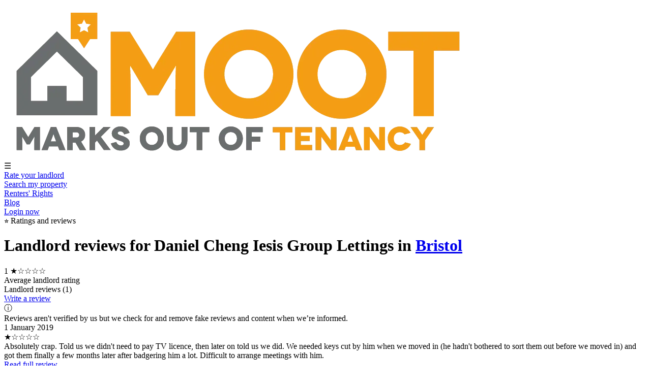

--- FILE ---
content_type: text/html; charset=UTF-8
request_url: https://www.marksoutoftenancy.com/landlord-rating-reviews/356/gb/bristol/daniel+cheng+iesis+group+lettings
body_size: 5097
content:
<!doctype html>
<html lang="en">
<head>
    <meta charset="UTF-8">
    <meta name="viewport" content="width=device-width, initial-scale=1.0">
    <meta name="description" content="Landlord reviews for Daniel Cheng Iesis Group Lettings in Bristol">
    <title>Landlord reviews for Daniel Cheng Iesis Group Lettings in Bristol</title>
    <!-- Icons -->
    <link href="/img/apple-touch-icon.png" rel="apple-touch-icon">
    <link href="/img/apple-touch-icon-152x152.png" rel="apple-touch-icon" sizes="152x152">
    <link href="/img/apple-touch-icon-167x167.png" rel="apple-touch-icon" sizes="167x167">
    <link href="/img/apple-touch-icon-180x180.png" rel="apple-touch-icon" sizes="180x180">   
    <link rel="icon" href="/img/favicon-white.png" media="(prefers-color-scheme: dark)">
    <link rel="icon" href="/img/favicon.png" media="(prefers-color-scheme: light)">
    <!-- Twitter -->
    <meta name="twitter:card" content="summary_large_image">
    <meta name="twitter:site" content="@marksootenancy">
    <meta name="twitter:creator" content="@marksootenancy">
    <meta name="twitter:title" content="Landlord reviews for Daniel Cheng Iesis Group Lettings in Bristol">
    <meta name="twitter:description" content="Landlord reviews for Daniel Cheng Iesis Group Lettings in Bristol">
    <meta name="twitter:image" content="https://www.marksoutoftenancy.com/img/logo-large.jpg">
    <!-- Facebook -->
    <meta property="og:url" content="https://www.marksoutoftenancy.com/landlord-rating-reviews/356/gb/bristol/daniel+cheng+iesis+group+lettings">
    <meta property="og:type" content="website">
    <meta property="og:title" content="Landlord reviews for Daniel Cheng Iesis Group Lettings in Bristol">
    <meta property="og:description" content="Landlord reviews for Daniel Cheng Iesis Group Lettings in Bristol">
    <meta property="og:image" content="https://www.marksoutoftenancy.com/img/logo-large.jpg">
    <meta property="og:image:width" content="1200">
    <meta property="og:image:height" content="600">
    <link rel="preload" as="style" href="https://www.marksoutoftenancy.com/build/assets/app-Br5tONEQ.css" /><link rel="modulepreload" as="script" href="https://www.marksoutoftenancy.com/build/assets/app-DVP12eNY.js" /><link rel="modulepreload" as="script" href="https://www.marksoutoftenancy.com/build/assets/_commonjsHelpers-DRzsEF8z.js" /><link rel="stylesheet" href="https://www.marksoutoftenancy.com/build/assets/app-Br5tONEQ.css" /><script type="module" src="https://www.marksoutoftenancy.com/build/assets/app-DVP12eNY.js"></script>    <script>
    // Define dataLayer and the gtag function.
    window.dataLayer = window.dataLayer || [];
    function gtag(){dataLayer.push(arguments);}
    // Set default consent to 'denied' as a placeholder
    gtag('consent', 'default', {
        'ad_storage': 'denied',
        'ad_user_data': 'denied',
        'ad_personalization': 'denied',
        'analytics_storage': 'denied'
    });
    </script>
    <!-- Google Tag Manager -->
    <script>(function(w,d,s,l,i){w[l]=w[l]||[];w[l].push({'gtm.start':
    new Date().getTime(),event:'gtm.js'});var f=d.getElementsByTagName(s)[0],
    j=d.createElement(s),dl=l!='dataLayer'?'&l='+l:'';j.async=true;j.src=
    'https://www.googletagmanager.com/gtm.js?id='+i+dl;f.parentNode.insertBefore(j,f);
    })(window,document,'script','dataLayer','GTM-PT7ZDPL');</script>
    <!-- End Google Tag Manager -->
    <link href="https://api.mapbox.com/mapbox-gl-js/v2.13.0/mapbox-gl.css" rel="stylesheet">
<script type="application/ld+json">
{
    "@context": "https://schema.org",
    "@type": "Service",
    "name": "Daniel Cheng Iesis Group Lettings",
    "serviceType": "Landlord",
    "aggregateRating": {
        "@type": "AggregateRating",
        "bestRating": "5",
        "ratingValue": "1",
        "worstRating": "1"
      },
    "review": [[{"@type":"Review","reviewBody":"Absolutely crap. Told us we didn't need to pay TV licence, then later on told us we did. We needed keys cut by him when we moved in (he hadn't bothered to sort them out before we moved in) and got them finally a few months later after badgering him a lot. Difficult to arrange meetings with him. ","reviewRating":{"@type":"Rating","bestRating":"5","ratingValue":"1","worstRating":"1"},"datePublished":"2019-01-01"}]]
}
</script>
</head>
<body>
    <!-- Google Tag Manager (noscript) -->
<noscript><iframe src="https://www.googletagmanager.com/ns.html?id=GTM-PT7ZDPL"
height="0" width="0" style="display:none;visibility:hidden"></iframe></noscript>
<!-- End Google Tag Manager (noscript) -->
    <div class="text-black" id="app">
        <header class="container mx-auto">
            <div class="p-4">
                <div class="flex justify-between items-center mb-2">
                    <div class="">
                        <a href="/" aria-label="Home"><img src="/img/logo.webp" alt="Logo - Marks Out Of Tenancy" class="w-36 md:w-44"></a>
                    </div>
                    <top-nav auth="" dashboard="" csrf="OqS9UK3HJ4atnSXrwxbcnv1l4zde9Ue438LjmU1A"></top-nav>
                </div>
            </div>
            <div id="google_translate_element" class="p-4 overflow-hidden"></div>
        </header>

        <main>
            
<div class="container mx-auto px-4 text-xl">
    
<div class="inline-block bg-amber-100 px-4 py-1 rounded-full font-bold my-2 text-lg">&#x2B50; Ratings and reviews</div>
<div class="flex justify-between space-x-8 items-center">
    <h1 class="text-2xl md:text-5xl font-bold min-w-0 break-words">Landlord reviews for Daniel Cheng Iesis Group Lettings in <a href="/search?q=Bristol" class="decoration-amber-500 underline-offset-2 decoration-2 hover:underline">Bristol</a></h1>
    <div>
        <div class="md:text-3xl whitespace-nowrap"><span class="font-bold">1</span> <span class="text-amber-500">&#x2605;&#x2606;&#x2606;&#x2606;&#x2606;</span></div>
        <div class="md:text-lg">Average landlord rating</div>
    </div>
</div>

<div class="flex justify-between border-y py-6 md:py-8 mt-4">
    <div class="font-bold">Landlord reviews (1)</div>
    <div class="hidden md:block"><a href="/tenancy/add" class="btn-primary">Write a review</a></div>
</div>

<div class="text-sm flex space-x-2 mt-2 items-center">
    <div>&#x24D8;</div>
    <div>Reviews aren't verified by us but we check for and remove fake reviews and content when we’re informed.</div>
</div>

<div class="border-b py-8 grid grid-cols-1 md:grid-cols-4">
    <div class="text-neutral-500">1 January 2019</div>
    <div class="md:col-span-3  flex flex-col space-y-4">
        <div class="text-amber-500 text-2xl">&#x2605;&#x2606;&#x2606;&#x2606;&#x2606;</div>
        <div class="text-neutral-600">Absolutely crap. Told us we didn't need to pay TV licence, then later on told us we did. We needed keys cut by him when we moved in (he hadn't bothered to sort them out before we moved in) and got them finally a few months later after badgering him a lot. Difficult to arrange meetings with him. </div>
                <div class="py-4"><a href="/tenancy-rating-reviews/517/gb/bristol/saint+pauls/brigantine+house+cumberland+street/bs2+8nl" class="btn-primary">Read full review</a></div>
    </div>
</div>

<map-box lat="51.45313000" lng="-2.60098000" zoom="11" class="mt-8"></map-box>

<div class="bg-amber-50 p-4 text-center my-12 rounded-3xl">
    <h2 class="font-bold py-4">Would you recommend your landlord or letting agent?</h2>
    <a    href="/login"  class="inline-block bg-amber-500 hover:bg-amber-600 text-white text-center px-8 py-2 my-4 rounded-full">Rate your landlord</a>
</div>

</div>

        </main>

        <footer class="bg-neutral-700 text-neutral-300 p-6 md:p-12 rounded-t-3xl">
            <div class="container mx-auto">
                <div class="grid grid-cols-1 gap-4 lg:grid-cols-5 border-b pb-4 md:pb-8 mb-8">
                    <div>
                        <a href="/"><img src="/img/logo-white.webp" alt="Logo - Marks Out Of Tenancy" class="w-36 md:w-44"></a>
                    </div>
                    <div class="md:row-span-2">
                        <div class="mb-4 text-neutral-100 text-xl font-bold">Navigation</div>
                        <ul>
                            <li><a href="/" class="hover:underline hover:text-amber-500">Home</a></li>
                            <li><a    href="/login?redirect=/tenancy/add"  class="hover:underline hover:text-amber-500">Add a review</a></li>
                            <li><a href="/membership/landlord" class="hover:underline hover:text-amber-500">Landlord signup</a></li>
                            <li><a href="/membership/agent" class="hover:underline hover:text-amber-500">Agency signup</a></li>
                            <li><a href="/list/gb" class="hover:underline hover:text-amber-500">All cities and towns</a></li>
                            <li><a href="/agency-rating-reviews/gb" class="hover:underline hover:text-amber-500">All letting agents</a></li>
                            <li><a href="/landlord-rating-reviews/gb" class="hover:underline hover:text-amber-500">All landlords</a></li>
                            <li><a href="/best-worst-rated-landlords/gb" class="hover:underline hover:text-amber-500">Landlord league table</a></li>
                            <li><a href="/words/gb" class="hover:underline hover:text-amber-500">Search review text</a></li>
                            
                        </ul>
                    </div>
                    <div class="md:row-span-2">
                        <div class="mb-4 text-neutral-100 text-xl font-bold">Information</div>
                        <ul>
                                                        <li><a href="/renters-resources" class="hover:underline hover:text-amber-500">Renters&#039; Resources</a></li>
                                                        <li><a href="/partners" class="hover:underline hover:text-amber-500">Partners</a></li>
                                                        <li><a href="/social-enterprise" class="hover:underline hover:text-amber-500">Social Enterprise</a></li>
                                                        <li><a href="/local-authorities" class="hover:underline hover:text-amber-500">Services for Local Authorities</a></li>
                                                        <li><a href="/student-unions-universities-working-with-marks-out-of-tenancy" class="hover:underline hover:text-amber-500">Unis and students&#039; unions</a></li>
                                                        <li><a href="/about" class="hover:underline hover:text-amber-500">About us</a></li>
                                                        <li><a href="/press" class="hover:underline hover:text-amber-500">Press</a></li>
                                                        <li><a href="/contact" class="hover:underline hover:text-amber-500">Contact</a></li>
                                                    </ul>
                    </div>
                    <div class="md:row-span-2">
                        <div class="mb-4 text-neutral-100 text-xl font-bold">Legal</div>
                        <ul>
                                                        <li><a href="/terms-conditions" class="hover:underline hover:text-amber-500">Terms &amp; Conditions</a></li>
                                                        <li><a href="/privacy-policy" class="hover:underline hover:text-amber-500">Privacy Policy</a></li>
                                                        <li><a href="/acceptable-use-policy" class="hover:underline hover:text-amber-500">Acceptable Use Policy</a></li>
                                                        <li><a href="/complaints-procedure" class="hover:underline hover:text-amber-500">Complaints Procedure</a></li>
                                                    </ul>
                    </div>
                    <div class="md:row-span-2">
                        <div class="mb-4 text-neutral-100 text-xl font-bold">Links</div>
                        <ul>
                                                        <li><a href="https://occupid.com/" class="hover:underline hover:text-amber-500 flex items-center space-x-1" target="url"><div>OccupID</div><img src="/img/external-link.png" class="w-4 pb-1" alt="Open in new tab"></a></li>
                                                    </ul>
                    </div>
                    <div class="flex space-x-1 pb-4 w-full justify-center md:justify-start">
                        <a href="https://www.facebook.com/marksoutoftenancy/" aria-label="Facebook" target="social-media"><svg xmlns="http://www.w3.org/2000/svg"  viewBox="0 0 30 30" width="48px" height="48px" class="fill-amber-500 hover:fill-white"><title>Facebook</title><path d="M15,3C8.373,3,3,8.373,3,15c0,6.016,4.432,10.984,10.206,11.852V18.18h-2.969v-3.154h2.969v-2.099c0-3.475,1.693-5,4.581-5 c1.383,0,2.115,0.103,2.461,0.149v2.753h-1.97c-1.226,0-1.654,1.163-1.654,2.473v1.724h3.593L19.73,18.18h-3.106v8.697 C22.481,26.083,27,21.075,27,15C27,8.373,21.627,3,15,3z"/></svg></a>
                        <a href="https://twitter.com/MarksOOTenancy" aria-label="Twitter" target="social-media"><svg xmlns="http://www.w3.org/2000/svg"  viewBox="0 0 30 30" width="48px" height="48px" class="fill-amber-500 hover:fill-white"><title>Twitter</title><path d="M28,6.937c-0.957,0.425-1.985,0.711-3.064,0.84c1.102-0.66,1.947-1.705,2.345-2.951c-1.03,0.611-2.172,1.055-3.388,1.295 c-0.973-1.037-2.359-1.685-3.893-1.685c-2.946,0-5.334,2.389-5.334,5.334c0,0.418,0.048,0.826,0.138,1.215 c-4.433-0.222-8.363-2.346-10.995-5.574C3.351,6.199,3.088,7.115,3.088,8.094c0,1.85,0.941,3.483,2.372,4.439 c-0.874-0.028-1.697-0.268-2.416-0.667c0,0.023,0,0.044,0,0.067c0,2.585,1.838,4.741,4.279,5.23 c-0.447,0.122-0.919,0.187-1.406,0.187c-0.343,0-0.678-0.034-1.003-0.095c0.679,2.119,2.649,3.662,4.983,3.705 c-1.825,1.431-4.125,2.284-6.625,2.284c-0.43,0-0.855-0.025-1.273-0.075c2.361,1.513,5.164,2.396,8.177,2.396 c9.812,0,15.176-8.128,15.176-15.177c0-0.231-0.005-0.461-0.015-0.69C26.38,8.945,27.285,8.006,28,6.937z"/></svg></a>
                        <a href="https://www.youtube.com/c/MarksoutoftenancyChannel" aria-label="YouTube" target="social-media"><svg xmlns="http://www.w3.org/2000/svg"  viewBox="0 0 30 30" width="48px" height="48px" class="fill-amber-500 hover:fill-white"><title>YouTube</title><path d="M 15 4 C 10.814 4 5.3808594 5.0488281 5.3808594 5.0488281 L 5.3671875 5.0644531 C 3.4606632 5.3693645 2 7.0076245 2 9 L 2 15 L 2 15.001953 L 2 21 L 2 21.001953 A 4 4 0 0 0 5.3769531 24.945312 L 5.3808594 24.951172 C 5.3808594 24.951172 10.814 26.001953 15 26.001953 C 19.186 26.001953 24.619141 24.951172 24.619141 24.951172 L 24.621094 24.949219 A 4 4 0 0 0 28 21.001953 L 28 21 L 28 15.001953 L 28 15 L 28 9 A 4 4 0 0 0 24.623047 5.0546875 L 24.619141 5.0488281 C 24.619141 5.0488281 19.186 4 15 4 z M 12 10.398438 L 20 15 L 12 19.601562 L 12 10.398438 z"/></svg></a>
                    </div>
                </div>
                <div class="text-sm md:text-base flex flex-col md:flex-row md:justify-between space-y-4 md:space-y-0">
                    <div>&copy; 2024 Marks Out Of Tenancy. All rights reserved.</div>
                    <div class="flex flex-col md:flex-row md:space-x-8 space-y-4 md:space-y-0">
                        <div><a href="/terms-conditions" class="hover:underline hover:text-amber-500">Terms and conditions</a></div>
                        <div><a href="/privacy-policy" class="hover:underline hover:text-amber-500">Privacy policy</a></div>
                    </div>
                </div>
            </div>
        </footer>
        <cookie-consent></cookie-consent>
    </div>
        <script>
    function googleTranslateElementInit() {
      new google.translate.TranslateElement({pageLanguage: 'en', layout: google.translate.TranslateElement.InlineLayout.HORIZONTAL}, 'google_translate_element');
    }
    </script>

    <script src="//translate.google.com/translate_a/element.js?cb=googleTranslateElementInit"></script>
</body>
</html>
